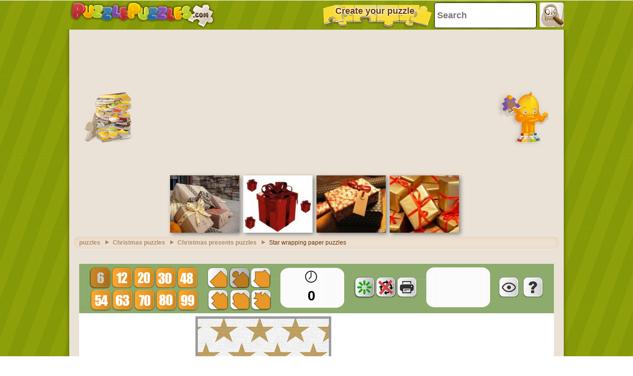

--- FILE ---
content_type: text/html
request_url: https://www.puzzlepuzzles.com/star-wrapping-paper-puzzle_14005.html
body_size: 13662
content:
		<!doctype html>
		<html lang="en"><head>
			<meta charset="UTF-8">
			<title>Star wrapping paper puzzle & printable jigsaw</title>
            
			<link href="/css/style-min.css?v=49" rel="stylesheet">
       
			<meta name="viewport" content="user-scalable=no, width=device-width, initial-scale=1.0, maximum-scale=1.0">
			<meta name="description" content="Play to solve the puzzle of Golden Stars paper for wrapping Christmas gifts free" />
			<meta name="keywords" content="star,wrapping,paper" />
			
			<meta property="og:site_name" content="puzzlepuzzles.com"/>
			<meta property="og:url" content="https://www.puzzlepuzzles.com/star-wrapping-paper-puzzle_14005.html"/>
			<meta property="og:title" content="Star wrapping paper puzzle & printable jigsaw"/>
			<meta property="og:description" content="Play to solve the puzzle of Golden Stars paper for wrapping Christmas gifts free"/>
			
			<meta property="og:image" content="https://www.puzzlepuzzles.com/imatjes/star-wrapping-paper_5a18436317061-p.jpg"><link rel="canonical" href="https://www.puzzlepuzzles.com/star-wrapping-paper-puzzle_14005.html">						<!--[if lt IE 9]>
				<script src="https://html5shim.googlecode.com/svn/trunk/html5.js"></script>
				<script src="https://ie7-js.googlecode.com/svn/version/2.1(beta4)/IE9.js"></script>
				<script src="https://ie7-js.googlecode.com/svn/version/2.1(beta4)/ie7-squish.js"></script>
			<![endif]-->
			<!-- Google tag (gtag.js) -->
            <script async src="https://www.googletagmanager.com/gtag/js?id=G-XKZH6WDY2Q"></script>
            <script>
              window.dataLayer = window.dataLayer || [];
              function gtag(){dataLayer.push(arguments);}
              gtag('js', new Date());
            
              gtag('config', 'G-XKZH6WDY2Q');

							</script>
							<script>
					var closeEarly=0;
					function sGame() {
							
							$('#ad').remove();							
							$('#game').show();
							
					}
					function removeAdSwf() { sGame(); } 
					function noAdsReturned() { sGame(); }
					function openLink(URI){
						win = window.open(URI,"secWin","toolbar=no,menubar=no,location=no,scrollbars=yes,resizable=yes");
						win.focus;
					} 
        </script>			      <script async src="//pagead2.googlesyndication.com/pagead/js/adsbygoogle.js"></script>
			<script>
        (adsbygoogle = window.adsbygoogle || []).push({
          google_ad_client: "ca-pub-3835253009056065",
          enable_page_level_ads: true
        });
      </script>
      <script async src="https://fundingchoicesmessages.google.com/i/pub-3835253009056065?ers=1" nonce="PspHn586w8Ec1Q1EbubiBg"></script><script nonce="PspHn586w8Ec1Q1EbubiBg">(function() {function signalGooglefcPresent() {if (!window.frames['googlefcPresent']) {if (document.body) {const iframe = document.createElement('iframe'); iframe.style = 'width: 0; height: 0; border: none; z-index: -1000; left: -1000px; top: -1000px;'; iframe.style.display = 'none'; iframe.name = 'googlefcPresent'; document.body.appendChild(iframe);} else {setTimeout(signalGooglefcPresent, 0);}}}signalGooglefcPresent();})();</script>
<script>(function(){'use strict';function aa(a){var b=0;return function(){return b<a.length?{done:!1,value:a[b++]}:{done:!0}}}var ba="function"==typeof Object.defineProperties?Object.defineProperty:function(a,b,c){if(a==Array.prototype||a==Object.prototype)return a;a[b]=c.value;return a};
function ca(a){a=["object"==typeof globalThis&&globalThis,a,"object"==typeof window&&window,"object"==typeof self&&self,"object"==typeof global&&global];for(var b=0;b<a.length;++b){var c=a[b];if(c&&c.Math==Math)return c}throw Error("Cannot find global object");}var da=ca(this);function k(a,b){if(b)a:{var c=da;a=a.split(".");for(var d=0;d<a.length-1;d++){var e=a[d];if(!(e in c))break a;c=c[e]}a=a[a.length-1];d=c[a];b=b(d);b!=d&&null!=b&&ba(c,a,{configurable:!0,writable:!0,value:b})}}
function ea(a){return a.raw=a}function m(a){var b="undefined"!=typeof Symbol&&Symbol.iterator&&a[Symbol.iterator];if(b)return b.call(a);if("number"==typeof a.length)return{next:aa(a)};throw Error(String(a)+" is not an iterable or ArrayLike");}function fa(a){for(var b,c=[];!(b=a.next()).done;)c.push(b.value);return c}var ha="function"==typeof Object.create?Object.create:function(a){function b(){}b.prototype=a;return new b},n;
if("function"==typeof Object.setPrototypeOf)n=Object.setPrototypeOf;else{var q;a:{var ia={a:!0},ja={};try{ja.__proto__=ia;q=ja.a;break a}catch(a){}q=!1}n=q?function(a,b){a.__proto__=b;if(a.__proto__!==b)throw new TypeError(a+" is not extensible");return a}:null}var ka=n;
function r(a,b){a.prototype=ha(b.prototype);a.prototype.constructor=a;if(ka)ka(a,b);else for(var c in b)if("prototype"!=c)if(Object.defineProperties){var d=Object.getOwnPropertyDescriptor(b,c);d&&Object.defineProperty(a,c,d)}else a[c]=b[c];a.A=b.prototype}function la(){for(var a=Number(this),b=[],c=a;c<arguments.length;c++)b[c-a]=arguments[c];return b}k("Number.MAX_SAFE_INTEGER",function(){return 9007199254740991});
k("Number.isFinite",function(a){return a?a:function(b){return"number"!==typeof b?!1:!isNaN(b)&&Infinity!==b&&-Infinity!==b}});k("Number.isInteger",function(a){return a?a:function(b){return Number.isFinite(b)?b===Math.floor(b):!1}});k("Number.isSafeInteger",function(a){return a?a:function(b){return Number.isInteger(b)&&Math.abs(b)<=Number.MAX_SAFE_INTEGER}});
k("Math.trunc",function(a){return a?a:function(b){b=Number(b);if(isNaN(b)||Infinity===b||-Infinity===b||0===b)return b;var c=Math.floor(Math.abs(b));return 0>b?-c:c}});k("Object.is",function(a){return a?a:function(b,c){return b===c?0!==b||1/b===1/c:b!==b&&c!==c}});k("Array.prototype.includes",function(a){return a?a:function(b,c){var d=this;d instanceof String&&(d=String(d));var e=d.length;c=c||0;for(0>c&&(c=Math.max(c+e,0));c<e;c++){var f=d[c];if(f===b||Object.is(f,b))return!0}return!1}});
k("String.prototype.includes",function(a){return a?a:function(b,c){if(null==this)throw new TypeError("The 'this' value for String.prototype.includes must not be null or undefined");if(b instanceof RegExp)throw new TypeError("First argument to String.prototype.includes must not be a regular expression");return-1!==this.indexOf(b,c||0)}});/*

 Copyright The Closure Library Authors.
 SPDX-License-Identifier: Apache-2.0
*/
var t=this||self;function v(a){return a};var w,x;a:{for(var ma=["CLOSURE_FLAGS"],y=t,z=0;z<ma.length;z++)if(y=y[ma[z]],null==y){x=null;break a}x=y}var na=x&&x[610401301];w=null!=na?na:!1;var A,oa=t.navigator;A=oa?oa.userAgentData||null:null;function B(a){return w?A?A.brands.some(function(b){return(b=b.brand)&&-1!=b.indexOf(a)}):!1:!1}function C(a){var b;a:{if(b=t.navigator)if(b=b.userAgent)break a;b=""}return-1!=b.indexOf(a)};function D(){return w?!!A&&0<A.brands.length:!1}function E(){return D()?B("Chromium"):(C("Chrome")||C("CriOS"))&&!(D()?0:C("Edge"))||C("Silk")};var pa=D()?!1:C("Trident")||C("MSIE");!C("Android")||E();E();C("Safari")&&(E()||(D()?0:C("Coast"))||(D()?0:C("Opera"))||(D()?0:C("Edge"))||(D()?B("Microsoft Edge"):C("Edg/"))||D()&&B("Opera"));var qa={},F=null;var ra="undefined"!==typeof Uint8Array,sa=!pa&&"function"===typeof btoa;function G(){return"function"===typeof BigInt};var H=0,I=0;function ta(a){var b=0>a;a=Math.abs(a);var c=a>>>0;a=Math.floor((a-c)/4294967296);b&&(c=m(ua(c,a)),b=c.next().value,a=c.next().value,c=b);H=c>>>0;I=a>>>0}function va(a,b){b>>>=0;a>>>=0;if(2097151>=b)var c=""+(4294967296*b+a);else G()?c=""+(BigInt(b)<<BigInt(32)|BigInt(a)):(c=(a>>>24|b<<8)&16777215,b=b>>16&65535,a=(a&16777215)+6777216*c+6710656*b,c+=8147497*b,b*=2,1E7<=a&&(c+=Math.floor(a/1E7),a%=1E7),1E7<=c&&(b+=Math.floor(c/1E7),c%=1E7),c=b+wa(c)+wa(a));return c}
function wa(a){a=String(a);return"0000000".slice(a.length)+a}function ua(a,b){b=~b;a?a=~a+1:b+=1;return[a,b]};var J;J="function"===typeof Symbol&&"symbol"===typeof Symbol()?Symbol():void 0;var xa=J?function(a,b){a[J]|=b}:function(a,b){void 0!==a.g?a.g|=b:Object.defineProperties(a,{g:{value:b,configurable:!0,writable:!0,enumerable:!1}})},K=J?function(a){return a[J]|0}:function(a){return a.g|0},L=J?function(a){return a[J]}:function(a){return a.g},M=J?function(a,b){a[J]=b;return a}:function(a,b){void 0!==a.g?a.g=b:Object.defineProperties(a,{g:{value:b,configurable:!0,writable:!0,enumerable:!1}});return a};function ya(a,b){M(b,(a|0)&-14591)}function za(a,b){M(b,(a|34)&-14557)}
function Aa(a){a=a>>14&1023;return 0===a?536870912:a};var N={},Ba={};function Ca(a){return!(!a||"object"!==typeof a||a.g!==Ba)}function Da(a){return null!==a&&"object"===typeof a&&!Array.isArray(a)&&a.constructor===Object}function P(a,b,c){if(!Array.isArray(a)||a.length)return!1;var d=K(a);if(d&1)return!0;if(!(b&&(Array.isArray(b)?b.includes(c):b.has(c))))return!1;M(a,d|1);return!0}Object.freeze(new function(){});Object.freeze(new function(){});var Ea=/^-?([1-9][0-9]*|0)(\.[0-9]+)?$/;var Q;function Fa(a,b){Q=b;a=new a(b);Q=void 0;return a}
function R(a,b,c){null==a&&(a=Q);Q=void 0;if(null==a){var d=96;c?(a=[c],d|=512):a=[];b&&(d=d&-16760833|(b&1023)<<14)}else{if(!Array.isArray(a))throw Error();d=K(a);if(d&64)return a;d|=64;if(c&&(d|=512,c!==a[0]))throw Error();a:{c=a;var e=c.length;if(e){var f=e-1;if(Da(c[f])){d|=256;b=f-(+!!(d&512)-1);if(1024<=b)throw Error();d=d&-16760833|(b&1023)<<14;break a}}if(b){b=Math.max(b,e-(+!!(d&512)-1));if(1024<b)throw Error();d=d&-16760833|(b&1023)<<14}}}M(a,d);return a};function Ga(a){switch(typeof a){case "number":return isFinite(a)?a:String(a);case "boolean":return a?1:0;case "object":if(a)if(Array.isArray(a)){if(P(a,void 0,0))return}else if(ra&&null!=a&&a instanceof Uint8Array){if(sa){for(var b="",c=0,d=a.length-10240;c<d;)b+=String.fromCharCode.apply(null,a.subarray(c,c+=10240));b+=String.fromCharCode.apply(null,c?a.subarray(c):a);a=btoa(b)}else{void 0===b&&(b=0);if(!F){F={};c="ABCDEFGHIJKLMNOPQRSTUVWXYZabcdefghijklmnopqrstuvwxyz0123456789".split("");d=["+/=",
"+/","-_=","-_.","-_"];for(var e=0;5>e;e++){var f=c.concat(d[e].split(""));qa[e]=f;for(var g=0;g<f.length;g++){var h=f[g];void 0===F[h]&&(F[h]=g)}}}b=qa[b];c=Array(Math.floor(a.length/3));d=b[64]||"";for(e=f=0;f<a.length-2;f+=3){var l=a[f],p=a[f+1];h=a[f+2];g=b[l>>2];l=b[(l&3)<<4|p>>4];p=b[(p&15)<<2|h>>6];h=b[h&63];c[e++]=g+l+p+h}g=0;h=d;switch(a.length-f){case 2:g=a[f+1],h=b[(g&15)<<2]||d;case 1:a=a[f],c[e]=b[a>>2]+b[(a&3)<<4|g>>4]+h+d}a=c.join("")}return a}}return a};function Ha(a,b,c){a=Array.prototype.slice.call(a);var d=a.length,e=b&256?a[d-1]:void 0;d+=e?-1:0;for(b=b&512?1:0;b<d;b++)a[b]=c(a[b]);if(e){b=a[b]={};for(var f in e)Object.prototype.hasOwnProperty.call(e,f)&&(b[f]=c(e[f]))}return a}function Ia(a,b,c,d,e){if(null!=a){if(Array.isArray(a))a=P(a,void 0,0)?void 0:e&&K(a)&2?a:Ja(a,b,c,void 0!==d,e);else if(Da(a)){var f={},g;for(g in a)Object.prototype.hasOwnProperty.call(a,g)&&(f[g]=Ia(a[g],b,c,d,e));a=f}else a=b(a,d);return a}}
function Ja(a,b,c,d,e){var f=d||c?K(a):0;d=d?!!(f&32):void 0;a=Array.prototype.slice.call(a);for(var g=0;g<a.length;g++)a[g]=Ia(a[g],b,c,d,e);c&&c(f,a);return a}function Ka(a){return a.s===N?a.toJSON():Ga(a)};function La(a,b,c){c=void 0===c?za:c;if(null!=a){if(ra&&a instanceof Uint8Array)return b?a:new Uint8Array(a);if(Array.isArray(a)){var d=K(a);if(d&2)return a;b&&(b=0===d||!!(d&32)&&!(d&64||!(d&16)));return b?M(a,(d|34)&-12293):Ja(a,La,d&4?za:c,!0,!0)}a.s===N&&(c=a.h,d=L(c),a=d&2?a:Fa(a.constructor,Ma(c,d,!0)));return a}}function Ma(a,b,c){var d=c||b&2?za:ya,e=!!(b&32);a=Ha(a,b,function(f){return La(f,e,d)});xa(a,32|(c?2:0));return a};function Na(a,b){a=a.h;return Oa(a,L(a),b)}function Oa(a,b,c,d){if(-1===c)return null;if(c>=Aa(b)){if(b&256)return a[a.length-1][c]}else{var e=a.length;if(d&&b&256&&(d=a[e-1][c],null!=d))return d;b=c+(+!!(b&512)-1);if(b<e)return a[b]}}function Pa(a,b,c,d,e){var f=Aa(b);if(c>=f||e){var g=b;if(b&256)e=a[a.length-1];else{if(null==d)return;e=a[f+(+!!(b&512)-1)]={};g|=256}e[c]=d;c<f&&(a[c+(+!!(b&512)-1)]=void 0);g!==b&&M(a,g)}else a[c+(+!!(b&512)-1)]=d,b&256&&(a=a[a.length-1],c in a&&delete a[c])}
function Qa(a,b){var c=Ra;var d=void 0===d?!1:d;var e=a.h;var f=L(e),g=Oa(e,f,b,d);if(null!=g&&"object"===typeof g&&g.s===N)c=g;else if(Array.isArray(g)){var h=K(g),l=h;0===l&&(l|=f&32);l|=f&2;l!==h&&M(g,l);c=new c(g)}else c=void 0;c!==g&&null!=c&&Pa(e,f,b,c,d);e=c;if(null==e)return e;a=a.h;f=L(a);f&2||(g=e,c=g.h,h=L(c),g=h&2?Fa(g.constructor,Ma(c,h,!1)):g,g!==e&&(e=g,Pa(a,f,b,e,d)));return e}function Sa(a,b){a=Na(a,b);return null==a||"string"===typeof a?a:void 0}
function Ta(a,b){var c=void 0===c?0:c;a=Na(a,b);if(null!=a)if(b=typeof a,"number"===b?Number.isFinite(a):"string"!==b?0:Ea.test(a))if("number"===typeof a){if(a=Math.trunc(a),!Number.isSafeInteger(a)){ta(a);b=H;var d=I;if(a=d&2147483648)b=~b+1>>>0,d=~d>>>0,0==b&&(d=d+1>>>0);b=4294967296*d+(b>>>0);a=a?-b:b}}else if(b=Math.trunc(Number(a)),Number.isSafeInteger(b))a=String(b);else{if(b=a.indexOf("."),-1!==b&&(a=a.substring(0,b)),!("-"===a[0]?20>a.length||20===a.length&&-922337<Number(a.substring(0,7)):
19>a.length||19===a.length&&922337>Number(a.substring(0,6)))){if(16>a.length)ta(Number(a));else if(G())a=BigInt(a),H=Number(a&BigInt(4294967295))>>>0,I=Number(a>>BigInt(32)&BigInt(4294967295));else{b=+("-"===a[0]);I=H=0;d=a.length;for(var e=b,f=(d-b)%6+b;f<=d;e=f,f+=6)e=Number(a.slice(e,f)),I*=1E6,H=1E6*H+e,4294967296<=H&&(I+=Math.trunc(H/4294967296),I>>>=0,H>>>=0);b&&(b=m(ua(H,I)),a=b.next().value,b=b.next().value,H=a,I=b)}a=H;b=I;b&2147483648?G()?a=""+(BigInt(b|0)<<BigInt(32)|BigInt(a>>>0)):(b=
m(ua(a,b)),a=b.next().value,b=b.next().value,a="-"+va(a,b)):a=va(a,b)}}else a=void 0;return null!=a?a:c}function S(a,b){a=Sa(a,b);return null!=a?a:""};function T(a,b,c){this.h=R(a,b,c)}T.prototype.toJSON=function(){return Ua(this,Ja(this.h,Ka,void 0,void 0,!1),!0)};T.prototype.s=N;T.prototype.toString=function(){return Ua(this,this.h,!1).toString()};
function Ua(a,b,c){var d=a.constructor.v,e=L(c?a.h:b);a=b.length;if(!a)return b;var f;if(Da(c=b[a-1])){a:{var g=c;var h={},l=!1,p;for(p in g)if(Object.prototype.hasOwnProperty.call(g,p)){var u=g[p];if(Array.isArray(u)){var jb=u;if(P(u,d,+p)||Ca(u)&&0===u.size)u=null;u!=jb&&(l=!0)}null!=u?h[p]=u:l=!0}if(l){for(var O in h){g=h;break a}g=null}}g!=c&&(f=!0);a--}for(p=+!!(e&512)-1;0<a;a--){O=a-1;c=b[O];O-=p;if(!(null==c||P(c,d,O)||Ca(c)&&0===c.size))break;var kb=!0}if(!f&&!kb)return b;b=Array.prototype.slice.call(b,
0,a);g&&b.push(g);return b};function Va(a){return function(b){if(null==b||""==b)b=new a;else{b=JSON.parse(b);if(!Array.isArray(b))throw Error(void 0);xa(b,32);b=Fa(a,b)}return b}};function Wa(a){this.h=R(a)}r(Wa,T);var Xa=Va(Wa);var U;function V(a){this.g=a}V.prototype.toString=function(){return this.g+""};var Ya={};function Za(a){if(void 0===U){var b=null;var c=t.trustedTypes;if(c&&c.createPolicy){try{b=c.createPolicy("goog#html",{createHTML:v,createScript:v,createScriptURL:v})}catch(d){t.console&&t.console.error(d.message)}U=b}else U=b}a=(b=U)?b.createScriptURL(a):a;return new V(a,Ya)};function $a(){return Math.floor(2147483648*Math.random()).toString(36)+Math.abs(Math.floor(2147483648*Math.random())^Date.now()).toString(36)};function ab(a,b){b=String(b);"application/xhtml+xml"===a.contentType&&(b=b.toLowerCase());return a.createElement(b)}function bb(a){this.g=a||t.document||document};/*

 SPDX-License-Identifier: Apache-2.0
*/
function cb(a,b){a.src=b instanceof V&&b.constructor===V?b.g:"type_error:TrustedResourceUrl";var c,d;(c=(b=null==(d=(c=(a.ownerDocument&&a.ownerDocument.defaultView||window).document).querySelector)?void 0:d.call(c,"script[nonce]"))?b.nonce||b.getAttribute("nonce")||"":"")&&a.setAttribute("nonce",c)};function db(a){a=void 0===a?document:a;return a.createElement("script")};function eb(a,b,c,d,e,f){try{var g=a.g,h=db(g);h.async=!0;cb(h,b);g.head.appendChild(h);h.addEventListener("load",function(){e();d&&g.head.removeChild(h)});h.addEventListener("error",function(){0<c?eb(a,b,c-1,d,e,f):(d&&g.head.removeChild(h),f())})}catch(l){f()}};var fb=t.atob("aHR0cHM6Ly93d3cuZ3N0YXRpYy5jb20vaW1hZ2VzL2ljb25zL21hdGVyaWFsL3N5c3RlbS8xeC93YXJuaW5nX2FtYmVyXzI0ZHAucG5n"),gb=t.atob("WW91IGFyZSBzZWVpbmcgdGhpcyBtZXNzYWdlIGJlY2F1c2UgYWQgb3Igc2NyaXB0IGJsb2NraW5nIHNvZnR3YXJlIGlzIGludGVyZmVyaW5nIHdpdGggdGhpcyBwYWdlLg=="),hb=t.atob("RGlzYWJsZSBhbnkgYWQgb3Igc2NyaXB0IGJsb2NraW5nIHNvZnR3YXJlLCB0aGVuIHJlbG9hZCB0aGlzIHBhZ2Uu");function ib(a,b,c){this.i=a;this.u=b;this.o=c;this.g=null;this.j=[];this.m=!1;this.l=new bb(this.i)}
function lb(a){if(a.i.body&&!a.m){var b=function(){mb(a);t.setTimeout(function(){nb(a,3)},50)};eb(a.l,a.u,2,!0,function(){t[a.o]||b()},b);a.m=!0}}
function mb(a){for(var b=W(1,5),c=0;c<b;c++){var d=X(a);a.i.body.appendChild(d);a.j.push(d)}b=X(a);b.style.bottom="0";b.style.left="0";b.style.position="fixed";b.style.width=W(100,110).toString()+"%";b.style.zIndex=W(2147483544,2147483644).toString();b.style.backgroundColor=ob(249,259,242,252,219,229);b.style.boxShadow="0 0 12px #888";b.style.color=ob(0,10,0,10,0,10);b.style.display="flex";b.style.justifyContent="center";b.style.fontFamily="Roboto, Arial";c=X(a);c.style.width=W(80,85).toString()+
"%";c.style.maxWidth=W(750,775).toString()+"px";c.style.margin="24px";c.style.display="flex";c.style.alignItems="flex-start";c.style.justifyContent="center";d=ab(a.l.g,"IMG");d.className=$a();d.src=fb;d.alt="Warning icon";d.style.height="24px";d.style.width="24px";d.style.paddingRight="16px";var e=X(a),f=X(a);f.style.fontWeight="bold";f.textContent=gb;var g=X(a);g.textContent=hb;Y(a,e,f);Y(a,e,g);Y(a,c,d);Y(a,c,e);Y(a,b,c);a.g=b;a.i.body.appendChild(a.g);b=W(1,5);for(c=0;c<b;c++)d=X(a),a.i.body.appendChild(d),
a.j.push(d)}function Y(a,b,c){for(var d=W(1,5),e=0;e<d;e++){var f=X(a);b.appendChild(f)}b.appendChild(c);c=W(1,5);for(d=0;d<c;d++)e=X(a),b.appendChild(e)}function W(a,b){return Math.floor(a+Math.random()*(b-a))}function ob(a,b,c,d,e,f){return"rgb("+W(Math.max(a,0),Math.min(b,255)).toString()+","+W(Math.max(c,0),Math.min(d,255)).toString()+","+W(Math.max(e,0),Math.min(f,255)).toString()+")"}function X(a){a=ab(a.l.g,"DIV");a.className=$a();return a}
function nb(a,b){0>=b||null!=a.g&&0!==a.g.offsetHeight&&0!==a.g.offsetWidth||(pb(a),mb(a),t.setTimeout(function(){nb(a,b-1)},50))}function pb(a){for(var b=m(a.j),c=b.next();!c.done;c=b.next())(c=c.value)&&c.parentNode&&c.parentNode.removeChild(c);a.j=[];(b=a.g)&&b.parentNode&&b.parentNode.removeChild(b);a.g=null};function qb(a,b,c,d,e){function f(l){document.body?g(document.body):0<l?t.setTimeout(function(){f(l-1)},e):b()}function g(l){l.appendChild(h);t.setTimeout(function(){h?(0!==h.offsetHeight&&0!==h.offsetWidth?b():a(),h.parentNode&&h.parentNode.removeChild(h)):a()},d)}var h=rb(c);f(3)}function rb(a){var b=document.createElement("div");b.className=a;b.style.width="1px";b.style.height="1px";b.style.position="absolute";b.style.left="-10000px";b.style.top="-10000px";b.style.zIndex="-10000";return b};function Ra(a){this.h=R(a)}r(Ra,T);function sb(a){this.h=R(a)}r(sb,T);var tb=Va(sb);function ub(a){var b=la.apply(1,arguments);if(0===b.length)return Za(a[0]);for(var c=a[0],d=0;d<b.length;d++)c+=encodeURIComponent(b[d])+a[d+1];return Za(c)};function vb(a){if(!a)return null;a=Sa(a,4);var b;null===a||void 0===a?b=null:b=Za(a);return b};var wb=ea([""]),xb=ea([""]);function yb(a,b){this.m=a;this.o=new bb(a.document);this.g=b;this.j=S(this.g,1);this.u=vb(Qa(this.g,2))||ub(wb);this.i=!1;b=vb(Qa(this.g,13))||ub(xb);this.l=new ib(a.document,b,S(this.g,12))}yb.prototype.start=function(){zb(this)};
function zb(a){Ab(a);eb(a.o,a.u,3,!1,function(){a:{var b=a.j;var c=t.btoa(b);if(c=t[c]){try{var d=Xa(t.atob(c))}catch(e){b=!1;break a}b=b===Sa(d,1)}else b=!1}b?Z(a,S(a.g,14)):(Z(a,S(a.g,8)),lb(a.l))},function(){qb(function(){Z(a,S(a.g,7));lb(a.l)},function(){return Z(a,S(a.g,6))},S(a.g,9),Ta(a.g,10),Ta(a.g,11))})}function Z(a,b){a.i||(a.i=!0,a=new a.m.XMLHttpRequest,a.open("GET",b,!0),a.send())}function Ab(a){var b=t.btoa(a.j);a.m[b]&&Z(a,S(a.g,5))};(function(a,b){t[a]=function(){var c=la.apply(0,arguments);t[a]=function(){};b.call.apply(b,[null].concat(c instanceof Array?c:fa(m(c))))}})("__h82AlnkH6D91__",function(a){"function"===typeof window.atob&&(new yb(window,tb(window.atob(a)))).start()});}).call(this);

window.__h82AlnkH6D91__("[base64]/[base64]/[base64]/[base64]");</script>		</head>
		<body  >
			<!--HEADER home-->
			<header>
				<a class="logo" href="/" title="Puzzles games">
					<div class="headerlogomini"></div>
					<img class="headerlogo" src="https://www.puzzlepuzzles.com/images/headerlogo-UK.png">
				</a>
				<div class="searchbox">                	
					<form method="post" action="/index.php" name="searchform">
							<input id="searchtext" class="searchtext" name="search" type="text" placeholder="Search" onFocus="this.select()" onBlur="justblurred=1; document.getElementById('searchtext').style.display='';setTimeout(function(){ justblurred=0; }, 1000);"> 
							<input class="submitButton" name="ok"  type="button" onclick="searchButton();">
					</form>
				</div>
				<a href="/create-your-puzzle.html" class="createpuzzle">
						<div class="puzzlebutton"></div>
						<div class="puzzlebuttontext">Create your puzzle</div>
				</a>
			</header>
			<!--HEADER end-->
			<!--WRAP home-->
			<div id="wrap">
				<!--ADMANAGER home-->
				<!--[if IE]><![if gte IE 7]><![endif]-->
				<!-- skin -->
				<span id='topAdAnchor'></span>
					<!--skin-->
										<!--skin end -->
				<!--[if IE]><![endif]><![endif]-->			
				<!--ADMANAGER end-->                
				<div class="bannerTopWrapper">
																		<script async src="//pagead2.googlesyndication.com/pagead/js/adsbygoogle.js"></script>
						<!-- 728x90 -->
						<ins class="adsbygoogle"
						     style="display:block"
						     data-ad-client="ca-pub-3835253009056065"
						     data-ad-slot="5686609498"
						     data-ad-format="auto"></ins>
						<script>
						(adsbygoogle = window.adsbygoogle || []).push({});
						</script>                   
				</div>
				<div class="clear"></div>
<!--FEATURED home-->
<div class="featuredMobileWrapper">
	<div class="featuredMobile">
						<div class="item featuredElement1">						<a href="/several-christmas-gifts-puzzle_10402.html" title="Several Christmas gifts puzzle">
								<img src="https://www.puzzlepuzzles.com/imatjes/recomenats/52b95b6d06acb-p.jpg" width="140" height="116" alt="Several Christmas gifts">
						</a>
				</div>				<div class="item featuredElement2">						<a href="/christmas-gift-boxes-puzzle_4916.html" title="Christmas Gift Boxes puzzle">
								<img src="https://www.puzzlepuzzles.com/imatjes/recomenats/4ce15c5a227fb-p.jpg" width="140" height="116" alt="Christmas Gift Boxes">
						</a>
				</div>				<div class="item featuredElement3">						<a href="/who-is-the-gift-for-puzzle_10403.html" title="Who is the gift for? puzzle">
								<img src="https://www.puzzlepuzzles.com/imatjes/recomenats/52b95edae930a-p.jpg" width="140" height="116" alt="Who is the gift for?">
						</a>
				</div>				<div class="item featuredElement4">						<a href="/pile-of-christmas-presents-with-red-ribbons-puzzle_2161.html" title="Pile of Christmas presents with red ribbons puzzle">
								<img src="https://www.puzzlepuzzles.com/imatjes/recomenats/4ae803aee2c10-p.jpg" width="140" height="116" alt="Pile of Christmas presents with red ribbons">
						</a>
				</div>	</div>
</div>
<div class="piecesfeatured"></div>
<div class="pypusfeatured"></div>
<!--FEATURED end-->
<div class="clear"></div>
<!--CONTENT home-->
<div id="contentWrap">
	<!--BREADCRUMB home-->
  <div class="breadcrumb">
		<ul>      	<li itemscope itemtype="https://data-vocabulary.org/Breadcrumb"><a href="/" itemprop="url"><em itemprop="title">puzzles</em></a></li>
				<li itemscope itemtype="https://data-vocabulary.org/Breadcrumb"><a href="/christmas-puzzles.html" itemprop="url"><em itemprop="title">Christmas puzzles</em></a></li>
				<li itemscope itemtype="https://data-vocabulary.org/Breadcrumb"><a href="/puzzles-christmas-presents-puzzles.html" itemprop="url"><em itemprop="title">Christmas presents  puzzles</em></a></li>
				<li>Star wrapping paper puzzles</li>    </ul>
  </div>
	<!--BREADCRUMB end-->			
		<section class="app" vocab="https://schema.org/" itemscope itemtype="https://schema.org/VideoGame https://schema.org/WebApplication">
							<meta itemprop="name" content="Star wrapping paper" >
				<meta itemprop="image" content="https://www.puzzlepuzzles.com/imatjes/5a18436317061-p.jpg" >
							<meta itemprop="browserRequirements" content="HTML5" >
			<meta itemprop="playMode" content="single-player" >
			<meta itemprop="applicationCategory" content="Game" >
			
			<div class="object" style="display: -webkit-inline-box; display: -ms-inline-flexbox; display: inline-flex;">
      	<div class="verticalAdLeft">
          			<script async src="//pagead2.googlesyndication.com/pagead/js/adsbygoogle.js"></script>
					<!-- 160x600 -->
					<ins class="adsbygoogle"
					     style="display:inline-block;width:300px;height:600px"
					     data-ad-client="ca-pub-3835253009056065"
					     data-ad-slot="8640075891"></ins>
					<script>
					(adsbygoogle = window.adsbygoogle || []).push({});
					</script>
        </div>
        <div id="ad" style="width:1000px;height:455px;position:static;">
        	<style>
						.verticalAdLeft{
							left:-300px;
						}
						.verticalAdRight{
							left:0px;
						}
						.safari-mac .verticalAdLeft{
							left: -300px;
						}
						
						.safari-mac .verticalAdRight{
							left: 0px;
						}
					</style>
					<div class="loader"></div>
					<div class="countdown"></div>
					<div id="banner_center">
						<div id="mainContainer">
							<div id="content" style="height:10px; overflow:visible;">
								<video id="contentElement" />
							</div>
							<div id="adContainer" style="margin:50px; position:relative; top:-52px;">              
								<div id="video ad container">
									 									 <video id="advertisement"/>
								</div>
								<div id="overlay ad container">
								</div>              
							</div>
						</div>
					</div>
				</div>
				<div id="game">
					<link rel="stylesheet" href="/html5desktop/style.css?v=4">
					<link rel="stylesheet" href="/html5desktop/css/alertify.min.css?v=11">
											<meta itemprop="name" content="Star wrapping paper" >
						<meta itemprop="image" content="https://www.puzzlepuzzles.com/imatjes/5a18436317061-p.jpg" >
					          
					<!-- HTML5 GAME-->
          <div id="canvas-wrap">
          	<div id="menu_sup"></div>
            <canvas id="canvas" class="" style="cursor: default;"></canvas>
            <canvas class="hide" id="image"></canvas>
            <div id="show_last_image"></div>
          </div>						
        
          <div id="heaven_piece" class="btnn" ></div>
          <div id="classic_piece" class="btnn"></div>
          <div id="triangular_piece" class="btnn"></div>
          <div id="rectangular_piece" class="btnn"></div>
          <div id="circular_piece" class="btnn"></div>
          <div id="star_piece" class="btnn"></div>
                    
          <a href="#" id="reiniciar" title="Shuffle"></a>
          <a href="#" id="no_rotation" title="no_rotation"></a>
          <div id="image-previews"></div>
        
          <div id="game-options">						
            <ul>
              <li>
                <div class="styled-select">
                  <select id="set-parts" selected-index="9">
                    <option value="6">6 Piezas</option>
                    <option value="10">12 Piezas</option>
                    <option value="20">20 Piezas</option>
                    <option value="30">30 Piezas</option>
                    <option value="40">48 Piezas</option>
                    <option value="50">54 Piezas</option>
                    <option value="60">63 Piezas</option>
                    <option value="70">70 Piezas</option>
                    <option value="80">80 Piezas</option>
                    <option value="90">108 Piezas</option>
                  </select>
                </div>
              </li>
              <li>
                <canvas class="hide" id="image-preview"></canvas>
              </li>
            </ul>
            <br class="clear">
          </div>
          <div class="hide" id="overlay"></div>
          <div id="modal-window" class="hide">
            <div id="modal-window-msg"></div>
            <a href="#" id="modal-window-close" class="button"></a>
          </div>						
          
          <div id="display_image_miniatura"></div>
          <div id="show_image_transparent"></div>
          <div id="image_transparent"></div>
          <div id="to_pdf"></div>
                      
          <div id="buton_6"  class="btn" value="6"></div>
          <div id="buton_12" class="btn" value="12"></div>
          <div id="buton_20" class="btn" value="20"></div>
          <div id="buton_30" class="btn" value="30"></div>
          <div id="buton_48" class="btn" value="48"></div>
          <div id="buton_54" class="btn" value="54"></div>
          <div id="buton_63" class="btn" value="63"></div>
          <div id="buton_70" class="btn" value="70"></div>
          <div id="buton_80" class="btn" value="80"></div>
          <div id="buton_99" class="btn" value="99"></div>
        
          <b id="clock" class="button">0</b>
          
          <div id="menu_to_menu">
            <a href="#" id="reiniciar" title="Shuffle"></a>
            <a href="#" id="no_rotation" title="no_rotation"></a>
            <b id="clock" class="button">0</b>			
            <div id="image_transparent"></div>
            <div id="button_to_back"></div>
          </div>						
          <script>
            var currentDomain = "puzzlepuzzles.com";
            var LinearAd=false;
            var checkload=0;
            var tag_burl ="https://googleads.g.doubleclick.net/pagead/ads?ad_type=video_text_image_flash&client=ca-games-pub-3835253009056065&description_url=https%3A%2F%2Fwww.puzzlepuzzles.com%2Fstar-wrapping-paper-puzzle_14005.html&videoad_start_delay=0&hl=en&adtest=off&adsafe=high&channel=1952489091&overlay=0";
            var imgID = "5a18436317061";
            var id = "14005";
            var name = "";
            var rankingURL="https://www.puzzlepuzzles.com/ranking-puzzle-_5a18436317061.html?t=1768442463";
            var pieces = "";
            var rotation = "";
                        var backURL = "puzzles-christmas-presents-puzzles.html";
            var imageType="imatjes";
            var img2="";
            var backDialogueText = 'More Christmas presents puzzles';
            var AlertifyCongrats="Congratulations!!";
            var AlertifyDone="Puzzle Done";
            var AlertifyIn="In";
            var AlertifySeconds="Seconds";
            var text_rotation = "<span id='text_rotation' style='text-align:center;color:#999'>To rotate the selected piece you can use<br>Spacebar, Arrows keys and Mouse wheel</span>";
          </script>    
          <!-- HTML5 GAME-->
				</div>
        <div class="verticalAdRight">
			<script async src="//pagead2.googlesyndication.com/pagead/js/adsbygoogle.js"></script>
			<!-- 160x600 -->
			<ins class="adsbygoogle"
			     style="display:inline-block;width:300px;height:600px"
			     data-ad-client="ca-pub-3835253009056065"
			     data-ad-slot="7163342693"></ins>
			<script>
			(adsbygoogle = window.adsbygoogle || []).push({});
			</script>
        </div>
      </div>
			<div class="sharing">
							<a href="https://www.facebook.com/sharer/sharer.php?u=https://www.puzzlepuzzles.com/r/14005" rel="nofollow" onClick="window.open(this.href, this.target, 'width=650,height=600,top=200,left=300,'); return false;"  target="_blank"><span class="sharef"></span></a>
				<a href="https://twitter.com/intent/tweet?url=https://www.puzzlepuzzles.com/r/14005&counturl=https://www.puzzlepuzzles.com/r/14005&related=puzzlepuzzles.com&via=puzzlepuzzles&hashtags=puzzlepuzzles.com" rel="nofollow" onClick="window.open(this.href, this.target, 'width=650,height=600,top=200,left=300,'); return false;"  target="_blank"><span class="sharet"></span></a>
				<a href="https://plus.google.com/share?url=https://www.puzzlepuzzles.com/r/14005" rel="nofollow" onClick="window.open(this.href, this.target, 'width=650,height=600,top=200,left=300,'); return false;"  target="_blank"><span class="shareg"></span></a>
				<a href="https://www.pinterest.com/pin/create/button/?url=https://www.puzzlepuzzles.com/r/14005&media=https://www.puzzlepuzzles.com/imatjes/5a18436317061-p.jpg" rel="nofollow" onClick="window.open(this.href, this.target, 'width=650,height=600,top=200,left=300,'); return false;"  target="_blank"><span class="shared"></span></a>
			</div>
			<h1>Golden Stars paper for wrapping Christmas gifts puzzle for print</h1>
		</section>		<section class="list">  
    	<script async src="//pagead2.googlesyndication.com/pagead/js/adsbygoogle.js"></script>
      <!-- websnens_content_related -->
      <ins class="adsbygoogle"
           style="display:block"
           data-ad-client="ca-pub-3835253009056065"
           data-ad-slot="6711284697"
           data-ad-format="autorelaxed"></ins>
      <script>
      (adsbygoogle = window.adsbygoogle || []).push({});
      </script>
  
						<br class="clear">
			<div class="historial">
				<span class="back-subcategory back">
					<span class="img"></span>
										More <a href="puzzles-christmas-presents-puzzles.html">Christmas presents puzzles</a>
				</span>
			</div>
			<br class="clear">		
			<div class="bottomAd">

        <script async src="//pagead2.googlesyndication.com/pagead/js/adsbygoogle.js"></script>
        <!-- colorear_nens_links_responsive -->
        <ins class="adsbygoogle"
             style="display:block"
             data-ad-client="ca-pub-3835253009056065"
             data-ad-slot="1687265095"
             data-ad-format="link"></ins>
        <script>
        (adsbygoogle = window.adsbygoogle || []).push({});
        </script>

			</div>	
		</section>  

	<!--CATEGORIES end-->
</div>
<!--CONTENT end-->			</div>
			<!--WRAP end-->
			<!--FOOTER home-->
			<footer>
				<!--WRAP home-->
				<div class="wrap">
				<!--FACEBOOK LIKE home-->
					<section class="fb-like">
						<span class="pypus"></span>
						<div class="content">
							<span>
								<!-- FB LIKE BUTTON -->
								<script type="text/javascript">document.write('<g:plusone></g:plusone>');</script>
				                
								<iframe src="https://www.facebook.com/plugins/like.php?href=https://www.facebook.com/pages/Puzzles-games/135493993181748&amp;layout=button_count&amp;show_faces=false&amp;width=450&amp;action=like&amp;font&amp;colorscheme=light&amp;height=21" style="border:none; overflow:hidden; width:125px; height:21px;"></iframe>
								<a href="https://twitter.com/puzzlepuzzles" class="twitter-follow-button" data-show-count="false" data-show-screen-name="false">Follow @puzzlepuzzles</a>
                                <script>window.twttr=(function(d,s,id){var js,fjs=d.getElementsByTagName(s)[0],t=window.twttr||{};if(d.getElementById(id))return;js=d.createElement(s);js.id=id;js.src="https://platform.twitter.com/widgets.js";fjs.parentNode.insertBefore(js,fjs);t._e=[];t.ready=function(f){t._e.push(f);};return t;}(document,"script","twitter-wjs"));</script>
							</span>
							<div class="msjfoot">
								<p class="socialnetworkstext">Pypus is now on social networks, follow him and get latest free puzzles and much more<p>
                    		</div>
						</div>
					</section>
					<!--FACEBOOK LIKE end-->
					<!--CREDIT home-->
					<span class="center"> | <a href='https://www.mmognet.com/privacy.php?domini=cHV6emxlcHV6emxlcy5jb20=' rel='nofollow'>Privacy</a></span>
				<span class="center">© Copyright 2011-2016 puzzlepuzzles.com All rights reserved.</span>
					<!--CREDIT end-->
				</div>
				<!--WRAP end-->
			</footer>
			<!--FOOTER end-->
			<script>
				function loadScript(url, callback){
					var script = document.createElement("script")
					script.type = "text/javascript";
			
					if (script.readyState){  //IE
						script.onreadystatechange = function(){
							if (script.readyState == "loaded" ||
								script.readyState == "complete"){
								script.onreadystatechange = null;
								callback();
							}	
						};
					} else {  //Others
						script.onload = function(){
							callback();
						};
					}			
					script.src = url;
					document.body.appendChild(script);
				}
				
									loadScript("/script/allinone.js?v=106", function(){loadScript("/html5desktop/js/unified.js?v=106", function(){loadScript("//imasdk.googleapis.com/js/sdkloader/ima3.js", function(){loadScript("/html5desktop/js/ads.js?v=106", function(){console.log("scripts loaded"); })})})});
								[	
					'https://apis.google.com/js/plusone.js'
				].forEach(function(src) {
					var script = document.createElement('script');
					script.src = src;
					script.async = true;
					document.head.appendChild(script);
				});
			</script>

		</body>
		</html>

--- FILE ---
content_type: text/html; charset=utf-8
request_url: https://accounts.google.com/o/oauth2/postmessageRelay?parent=https%3A%2F%2Fwww.puzzlepuzzles.com&jsh=m%3B%2F_%2Fscs%2Fabc-static%2F_%2Fjs%2Fk%3Dgapi.lb.en.2kN9-TZiXrM.O%2Fd%3D1%2Frs%3DAHpOoo_B4hu0FeWRuWHfxnZ3V0WubwN7Qw%2Fm%3D__features__
body_size: 161
content:
<!DOCTYPE html><html><head><title></title><meta http-equiv="content-type" content="text/html; charset=utf-8"><meta http-equiv="X-UA-Compatible" content="IE=edge"><meta name="viewport" content="width=device-width, initial-scale=1, minimum-scale=1, maximum-scale=1, user-scalable=0"><script src='https://ssl.gstatic.com/accounts/o/2580342461-postmessagerelay.js' nonce="x0o3dLOZDLJlqjP7aapkWg"></script></head><body><script type="text/javascript" src="https://apis.google.com/js/rpc:shindig_random.js?onload=init" nonce="x0o3dLOZDLJlqjP7aapkWg"></script></body></html>

--- FILE ---
content_type: text/html; charset=utf-8
request_url: https://www.google.com/recaptcha/api2/aframe
body_size: 265
content:
<!DOCTYPE HTML><html><head><meta http-equiv="content-type" content="text/html; charset=UTF-8"></head><body><script nonce="Qa_r6PXTk23Cv2m2Q1EpoA">/** Anti-fraud and anti-abuse applications only. See google.com/recaptcha */ try{var clients={'sodar':'https://pagead2.googlesyndication.com/pagead/sodar?'};window.addEventListener("message",function(a){try{if(a.source===window.parent){var b=JSON.parse(a.data);var c=clients[b['id']];if(c){var d=document.createElement('img');d.src=c+b['params']+'&rc='+(localStorage.getItem("rc::a")?sessionStorage.getItem("rc::b"):"");window.document.body.appendChild(d);sessionStorage.setItem("rc::e",parseInt(sessionStorage.getItem("rc::e")||0)+1);localStorage.setItem("rc::h",'1769202250400');}}}catch(b){}});window.parent.postMessage("_grecaptcha_ready", "*");}catch(b){}</script></body></html>

--- FILE ---
content_type: application/javascript; charset=utf-8
request_url: https://fundingchoicesmessages.google.com/f/AGSKWxWWu_D_9d-sOGmxK2YhEVq6imHmRHKwpn7mKnyg-l1YZiY9NDGHfSQ93AmXeKs0e_mFB7jmyx5zYcaCLnqWb2Ze3ezPHmUE321YgRiROyMQT1OovGqyVjVzfzvXu7GDSq49kx6gB_aCUnRpufoxH86FOc9MPfa2x7pyok61B0A5ABeQbDrM-k5ETkSh/_/150x200-_advertisment./getads?/adbrite2./google_ad.
body_size: -1288
content:
window['c7be466a-0729-4c50-9cdd-7181a88d893b'] = true;